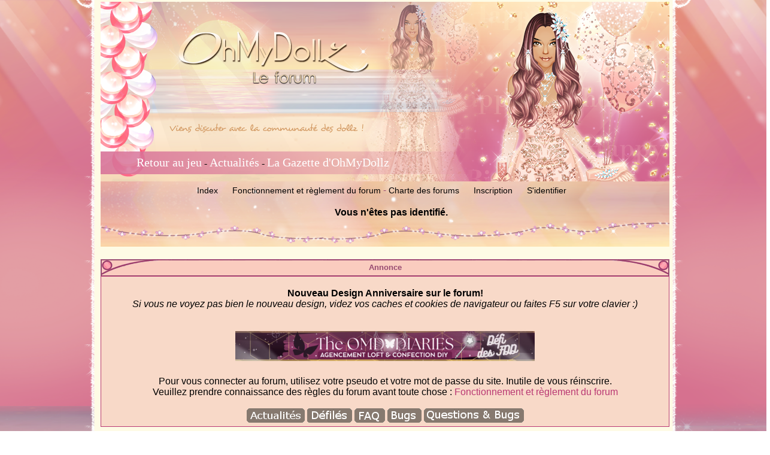

--- FILE ---
content_type: text/html
request_url: https://kr.ohmydollz.com/forum/viewtopic.php?pid=4230622
body_size: 4334
content:
<!DOCTYPE html PUBLIC "-//W3C//DTD XHTML 1.0 Strict//EN" "http://www.w3.org/TR/xhtml1/DTD/xhtml1-strict.dtd">

<html dir="ltr">
<head>
<meta http-equiv="Content-Type" content="text/html; charset=iso-8859-1" />
<title>[Ramassage de balles] Transformez votre doll en championne de tennis</title>
<link rel="stylesheet" type="text/css" href="style/dollz.css" />

<!-- <script type="text/javascript" src="../js/neige.js"></script>
 -->
</head>
<body>
<!--
<div style="position:absolute; z-index:10000; width:100%; height:24px; left:0px; top:-3px; overflow:hidden; "  name="networktable">
<iframe src="http://bar.ohmydollz.com/bar.php?lang=fr" height="24" frameborder="0" width="100%" scrolling="no"></iframe>
</div>
-->

<center>


<div id="contenu">

	<div id="head_forum">
		<div id="head_links">
			<a href="../">Retour au jeu</a> - 
			<a href="../?p=news">Actualités</a> - 
			<a href="../?p=gazette">La Gazette d'OhMyDollz</a>
			<!-- - <a href="#" onclick="window.open('../chat.php', 'chat', 'width=770, height=550, scrollbars=0'); return false;">Dollz tchat</a>-->
		</div>

	</div>
	<div id="punwrap">
	<div id="punviewtopic" class="pun">
	
	<div id="brdheader" class="block">
		<div style="margin:0px;">
			<div id="brdmenu" class="inbox">
			<ul style="height:23px">
				<li id="navindex"><a href="index.php">Index</a></li>
				<li id="navextra1"><a href="https://www.ohmydollz.com/forum/viewtopic.php?id=42992">Fonctionnement et règlement du forum</a> - <a href="https://www.ohmydollz.com/charte.html" target="_blank">Charte des forums</a></li>
				<li id="navregister"><a href="register.php">Inscription</a></li>
				<li id="navlogin"><a href="login.php">S'identifier</a></li>
			</ul>
		</div>
			<div id="brdwelcome" class="inbox">
			<p>Vous n'êtes pas identifié.</p>
		</div>
		</div>
	</div>
	
	<div id="announce" class="block">
	<h2><span>Annonce</span></h2>
	<div class="box">
		<div class="inbox">
			<div><br>
<b>Nouveau Design Anniversaire sur le forum!</b><br>
<i>Si vous ne voyez pas bien le nouveau design, videz vos caches et cookies de navigateur ou faites F5 sur votre clavier :)</i>
<br>
<br><br>
<a href="https://www.ohmydollz.com/forum/viewforum.php?id=95"><img src="https://i.postimg.cc/NfJMLFSs/USERBAR-DIARIES-GENERAL.png"></a>
<br>
<br><p><p>Pour vous connecter au forum, utilisez votre pseudo et votre mot de passe du site. Inutile de vous réinscrire.<br>
Veuillez prendre connaissance des règles du forum avant toute chose : <a href="https://www.ohmydollz.com/forum/viewtopic.php?id=42992">Fonctionnement et règlement du forum</a><br>
<br>
<a href="https://www.ohmydollz.com/forum/index.php#actus"><img src="https://www.ohmydollz.com/forum/style/boutons/Actus.png"></img></a> <a href="https://www.ohmydollz.com/forum/index.php#defiles"><img src="https://www.ohmydollz.com/forum/style/boutons/D%C3%A9fil%C3%A9s.png"></img></a> <a href="https://www.ohmydollz.com/forum/viewforum.php?id=94"><img src="https://www.ohmydollz.com/forum/style/boutons/FAQ.png"></img></a> <a href="https://www.ohmydollz.com/forum/viewforum.php?id=5"><img src="https://www.ohmydollz.com/forum/style/boutons/Bugs.png"></img></a> <a href="https://www.ohmydollz.com/forum/index.php#aides"><img src="https://www.ohmydollz.com/forum/style/boutons/Questions_bugs.png"></img></a></div>
		</div>
	</div>
</div>

<!--
<div  style='width:728px; height:90px; padding-bottom:10px;'>
<iframe src="http://ohmydollz.com/ads/728.php" frameborder="0" width="728" height="90" scrolling="no"></iframe>
</div>
	-->
<!-- END OF TAG FOR head SECTION -->
    
    
	<div class="linkst">
	<div class="inbox">
		<p class="pagelink conl">Pages: <strong>1</strong></p>
		<p class="postlink conr">&nbsp;</p>
		<ul><li><a href="index.php">Index</a></li><li>&nbsp;&raquo;&nbsp;<a href="viewforum.php?id=75">Actualités</a></li><li>&nbsp;&raquo;&nbsp;[Ramassage de balles] Transformez votre doll en championne de tennis</li></ul>
		<div class="clearer"></div>
	</div>
</div>

<div id="p4230622" class="blockpost rowodd firstpost">
	<h2><span><span class="conr">#1&nbsp;</span><a style="float:left;margin-left:5px;" href="viewtopic.php?pid=4230622#p4230622">05-06-2024 16:20:04</a></span></h2>
	<div class="box">
		<div class="inbox">
			<div class="postleft">
				<dl>
					<dt><strong><a style="color:#000001;" href="../?p=fiche&amp;pseudo=sarah">sarah</a></strong></dt>
					<dd class="usertitle"><strong>Equipe Feerik Games</strong></dd>
					<dd class="postavatar"><img src="img/avatars/26.png" width="100" height="100" alt="" /></dd>
					<dd>Date d'inscription: 2007</dd>
					<dd>Messages: 33675</dd>
					<dd class="usercontacts"><a href="http://www.feerik.com/">Site web</a></dd>
				</dl>
			</div>
			<div class="postright">
				<h3>[Ramassage de balles] Transformez votre doll en championne de tennis</h3>
				<div class="postmsg">
					<p>Bonjour les dollz<br /><br />Le tennis est à l’honneur !<br /><br />À l’occasion du tournoi de Roland Garros, nous vous proposons le retour de la chasse aux symboles sportive de Piloudu3.<br /><br />Ramassez toutes les balles que vous verrez sur les pages du jeu pour gagner une superbe tenue de joueuse de tennis.<br /><br /><img class="postimg" src="https://blog.feerik.com/wp-content/uploads/2017/05/visuelforum-1.png" alt="https://blog.feerik.com/wp-content/uploads/2017/05/visuelforum-1.png" /><br /><br /><strong>Comment jouer ?</strong><br /><br />Pendant toute la période de l’événement, des symboles apparaissent sur le site. Cliquez dessus pour les récupérer.<br /><br /><img class="postimg" src="https://www.ohmydollz.com/design/ramassage/chassegarros17/0.png" alt="https://www.ohmydollz.com/design/ramassage/chassegarros17/0.png" /> <img class="postimg" src="https://www.ohmydollz.com/design/ramassage/chassegarros17/1.png" alt="https://www.ohmydollz.com/design/ramassage/chassegarros17/1.png" /> <img class="postimg" src="https://www.ohmydollz.com/design/ramassage/chassegarros17/2.png" alt="https://www.ohmydollz.com/design/ramassage/chassegarros17/2.png" /> <img class="postimg" src="https://www.ohmydollz.com/design/ramassage/chassegarros17/3.png" alt="https://www.ohmydollz.com/design/ramassage/chassegarros17/3.png" /> <img class="postimg" src="https://www.ohmydollz.com/design/ramassage/chassegarros17/4.png" alt="https://www.ohmydollz.com/design/ramassage/chassegarros17/4.png" />&nbsp; &nbsp;<br /><br />Lorsque vous atteindrez le nombre de symboles requis, cliquez sur « Échanger mes symboles ». Votre gain se placera directement dans votre inventaire.<br /><br /><img class="postimg" src="https://www.ohmydollz.com/design2012/offre/btn_chassegarros17_off.png" alt="https://www.ohmydollz.com/design2012/offre/btn_chassegarros17_off.png" /><br /><br />Vous gagnerez les cadeaux suivants.<br /><br /><img class="postimg" src="https://www.ohmydollz.com/design/ramassage/chassegarros17/cadeauzoom.jpg" alt="https://www.ohmydollz.com/design/ramassage/chassegarros17/cadeauzoom.jpg" /><br /><br />Vous n’avez pas le temps ou pas l’envie de faire la chasse de tous les symboles ?<strong> Vous avez la possibilité de valider la chasse en une fois en payant 150 Fee’z. Vous serez alors crédité des cadeaux directement.</strong><br /><br />L’achat en Fee’z ne supprime pas la chasse de votre compte. La chasse reste active tant que tous les symboles ne sont pas attrapés et échangés. Vous pouvez donc toujours avoir la tenue gratuitement en plus.<br /><br /><strong>Si vous souhaitez obtenir la tenue en plusieurs exemplaires, vous pouvez l’acheter en Fee’z tant que la chasse n’est pas complétée. Une fois la chasse validée avec l’échange des symboles, vous ne pourrez plus l’acheter.</strong> Il n’y a qu’une seule tenue gratuite.<br /><br />Vous avez jusqu’au dimanche 09 juin, 23h59 (heures de Paris) pour récupérer tous vos symboles et les échanger contre les cadeaux.<br /><br />Bon ramassage de balles sur OhMyDollz !</p>
				</div>
				<div class="postsignature"><hr /><a href="http://www.ohmydollz.com/?p=fiche&amp;pseudo=sarah"><img class="sigimage" src="http://blog.feerik.com/wp-content/uploads/2017/09/lolitea4-2.png" alt="http://blog.feerik.com/wp-content/uploads/2017/09/lolitea4-2.png" /></a> <img src="img/smilies/pouic"&nbsp; alt="" /></div>
			</div>
			<div class="clearer"></div>
			<div class="postfootleft"></div>
			<div class="postfootright"><ul><hr><iframe src="http://www.facebook.com/plugins/like.php?href=http%3A%2F%2Fkr.ohmydollz.com%2Fforum%2Fviewtopic.php%3Fpid%3D4230622&amp;layout=standard&amp;show_faces=false&amp;width=450&amp;action=like&amp;font&amp;colorscheme=light&amp;height=35" scrolling="no" frameborder="0" style="border:none; overflow:hidden; width:450px; height:35px;" allowTransparency="true"></iframe><br></li></ul></div>
		</div>
	</div>
</div>

<div class="postlinksb">
	<div class="inbox">
		<p class="postlink conr">&nbsp;</p>
		<p class="pagelink conl">Pages: <strong>1</strong></p>
		<ul><li><a href="index.php">Index</a></li><li>&nbsp;&raquo;&nbsp;<a href="viewforum.php?id=75">Actualités</a></li><li>&nbsp;&raquo;&nbsp;[Ramassage de balles] Transformez votre doll en championne de tennis</li></ul>
		<div class="clearer"></div>
	</div>
</div>

&nbsp;
    
    <br clear="all">

<br clear="all">

<div id="brdfooter" class="block">
	<h2><span>Pied de page des forums</span></h2>
	<div id="footer_box">

			<div class="conl">
				<form id="qjump" method="get" action="viewforum.php">
					<div><label>Aller à
					<br /><select name="id" onchange="window.location=('viewforum.php?id='+this.options[this.selectedIndex].value)">
						<optgroup label="Le Monde des Animaturières">
							<option value="173">Les jeux des Animaturières</option>
						</optgroup>
						<optgroup label="Actualités du jeu">
							<option value="147">Blog FeerikGames &gt;&gt;&gt;</option>
							<option value="75" selected="selected">Actualités</option>
							<option value="36">Magasins des Joueurs</option>
						</optgroup>
						<optgroup label="Défilés Dollz &amp; Loft">
							<option value="95">Le Défilé Dollz</option>
							<option value="96">Le Défilé Loft</option>
						</optgroup>
						<optgroup label="Aides au jeu">
							<option value="7">Comment jouer</option>
							<option value="94">Foire aux Questions</option>
							<option value="5">Soucis techniques et bugs</option>
						</optgroup>
						<optgroup label="Jeux et Animations">
							<option value="143">Vos concours !</option>
							<option value="107">Jeux et Animations</option>
							<option value="23">Petits jeux de forum</option>
							<option value="15">Echanges de votes sur le jeu</option>
						</optgroup>
						<optgroup label="Créations graphiques">
							<option value="37">Concours de graphisme</option>
							<option value="4">Le coin des Graphistes</option>
						</optgroup>
						<optgroup label="Créations avec des éléments du jeu">
							<option value="92">Concours de Stylisme</option>
							<option value="131">Les Maisons de Couture</option>
							<option value="91">Le coin des Stylistes</option>
						</optgroup>
						<optgroup label="Autour du jeu">
							<option value="3">Présentations</option>
							<option value="155">Vos idées pour améliorer le jeu !</option>
							<option value="20">A propos d'OhMyDollz</option>
							<option value="2">Le Boudoir à papote</option>
						</optgroup>
						<optgroup label="Archives des annonces du jeu">
							<option value="100">Archives des mises à jour depuis le début du jeu</option>
							<option value="34">Récapitulatifs des mises à jour du jeu</option>
							<option value="98">Archives des anciennes dragues temporaires et quêtes</option>
							<option value="99">Archives des défilés de mode et des élections Miss OhMyDollz</option>
							<option value="102">Archives des concours et des élections Miss OhMyLoft</option>
						</optgroup>
						<optgroup label="Magazine des joueurs">
							<option value="109">Le Mag'</option>
					</optgroup>
					</select>
					<input type="submit" value=" Aller " accesskey="g" />
					</label></div>
				</form>
			</div>
			<p class="conr">Powered by <a href="http://www.punbb.org/">PunBB</a><br />&copy; Copyright 2002&#8211;2005 Rickard Andersson</p>
			<div class="clearer"></div>
		</div>
</div>
	
	</div>
	</div>
</div>
</center>
<!--
<script type="text/javascript">
  var _gaq = _gaq || [];
  _gaq.push(['_setAccount', 'UA-615034-5']);
  _gaq.push(['_trackPageview']);
  (function() {
    var ga = document.createElement('script'); ga.type = 'text/javascript'; ga.async = true;
    ga.src = ('https:' == document.location.protocol ? 'https://ssl' : 'http://www') + '.google-analytics.com/ga.js';
    var s = document.getElementsByTagName('script')[0]; s.parentNode.insertBefore(ga, s);
  })();
</script>
-->
<script>
  (function(i,s,o,g,r,a,m){i['GoogleAnalyticsObject']=r;i[r]=i[r]||function(){
  (i[r].q=i[r].q||[]).push(arguments)},i[r].l=1*new Date();a=s.createElement(o),
  m=s.getElementsByTagName(o)[0];a.async=1;a.src=g;m.parentNode.insertBefore(a,m)
  })(window,document,'script','https://www.google-analytics.com/analytics.js','ga');

  ga('create', 'UA-64424748-6', 'auto');
  ga('send', 'pageview');
</script>

</body>
</html>


--- FILE ---
content_type: text/css
request_url: https://kr.ohmydollz.com/forum/style/dollz/base_dollz.css
body_size: 1197
content:

.pun TABLE, .pun DIV, .pun FORM, .pun P, .pun H1, .pun H2, .pun H3, .pun H4, .pun PRE, .pun BLOCKQUOTE, .pun UL, .pun OL, .pun LI, .pun DL, .pun DT, .pun DD, .pun TH, .pun TD, .pun FIELDSET, .pun IMG {
    list-style: none outside none;
    margin: 0;
    padding: 0;
}
.pun IMG {
    border: medium none;
}
.pun INPUT, .pun SELECT, .pun TEXTAREA, .pun OPTGROUP {
    margin: 0;
}
.pun .clearer, .pun .nosize {
    font-size: 0;
    height: 0;
    line-height: 0;
    overflow: hidden;
    width: 0;
}
.pun .clearer, .pun .clearb {
    clear: both;
}
.pun .nosize {
    left: -10000px;
    position: absolute;
}
DIV.blockpost DIV.box, DIV.postleft, DIV.postsignature, DIV.postmsg {
    overflow: hidden;
}
DIV > DIV > DIV.postfootleft, DIV > DIV > DIV.postfootright {
    margin-top: -1px;
    padding-top: 1px;
}
* HTML .inbox, * HTML .inform, * HTML .pun, * HTML .intd, * HTML .tclcon {
    height: 1px;
}
* HTML .inbox DIV.postmsg {
    width: 98%;
}
#brdfooter H2, #brdstats H2, #brdstats .conl DT, #brdstats .conr DT, #modcontrols DT, #searchlinks DT, DIV.postright H3 {
    display: block;
    left: -999em;
    overflow: hidden;
    position: absolute;
    width: 1em;
}
.conr {
    clear: right;
    color: #888888;
    float: right;
    font-weight: bold;
    width: 30%;
}
.conr a {
    color: #888888;
}
.conl {
    float: left;
    overflow: hidden;
    white-space: nowrap;
    width: 65%;
}
LABEL.conl {
    margin-right: 10px;
    overflow: visible;
    width: auto;
}
DIV.linkst .conl, DIV.linksb .conl, DIV.postlinksb .conl {
    width: 18em;
}
DIV.linkst .conr, DIV.linksb .conr, DIV.postlinksb .conr {
    width: 16em;
}
FORM DIV.linksb .conr {
    width: 32em;
}
.linkst UL, linksb UL, .postlinksb UL {
    margin-left: 18em;
}
DIV.block2col {
    padding-bottom: 1px;
}
DIV.block2col DIV.blockform, DIV.block2col DIV.block, #viewprofile DD {
    margin-left: 14em;
}
DIV.blockmenu, #viewprofile DT {
    float: left;
    width: 13em;
}
#profileavatar IMG {
    float: right;
    margin-left: 1em;
}
#viewprofile DL {
    float: left;
    overflow: hidden;
    width: 100%;
}
.pun TABLE {
    width: 100%;
}
#punindex TABLE, #vf TABLE {
    table-layout: fixed;
}
.tcl {
    text-align: left;
    width: 50%;
}
.tc2, .tc3, .tcmod {
    text-align: center;
    width: 7%;
}
.tcr {
    text-align: left;
    width: 20%;
}
#punsearch #vf .tcl, #punmoderate #vf .tcl {
    width: 41%;
}
#punsearch #vf .tc2 {
    text-align: left;
    width: 18%;
}
.tcl, .tcr {
    overflow: hidden;
}
#users1 .tcl {
    width: 40%;
}
#users1 .tcr {
    width: 25%;
}
#users1 .tc2 {
    text-align: left;
    width: 25%;
}
#users1 .tc3 {
    text-align: center;
    width: 10%;
}
#debug .tcr {
    white-space: normal;
    width: 85%;
}
#punindex TD.tcr SPAN.byuser {
    display: block;
}
DIV.postleft, DIV.postfootleft {
    float: left;
    overflow: hidden;
    width: 18em;
}
DIV.postright, DIV.postfootright {
    border-color: #f78eac;
    border-left: 18em solid #f78eac;
}
DIV.postfootright, P.multidelete {
    text-align: right;
}
DIV.postmsg {
    text-align: left;
    width: 100%;
}
DIV.incqbox {
    overflow: hidden;
    width: 100%;
}
DIV.scrollbox {
    overflow: auto;
    width: 100%;
}
IMG.postimg {
    max-width: 100%;
}
A .postimg {
    max-width: 100%;
}
#postpreview DIV.postright {
    border-left: medium none;
}
DIV.postsignature HR {
    border: medium none;
    height: 1px;
    margin-left: 0;
    text-align: left;
    width: 200px;
}
DIV.searchposts DIV.postmsg {
    height: 8em;
}
DIV.searchposts DD P {
    padding-top: 3em;
}
SPAN.bbu {
    text-decoration: underline;
}
#onlinelist DD, #onlinelist DT, #brdmenu LI, DIV.linkst LI, DIV.linksb LI, DIV.postlinksb LI, DIV.postfootright LI, UL.bblinks LI {
    display: inline;
    height: 0;
}
#posterror UL LI {
    list-style: square inside none;
}
#viewprofile DT {
    text-align: right;
}
DIV.txtarea {
    width: 75%;
}
DIV.txtarea TEXTAREA, INPUT.longinput {
    width: 100%;
}
.pun LABEL {
    display: block;
}
#qjump SELECT {
    width: 50%;
}
#helpfile H2 {
    margin-top: 12px;
}
#helpfile DIV.box {
    padding: 10px;
}
#punredirect DIV.block, #punmaint DIV.block {
    margin: 50px 20% 12px;
}

--- FILE ---
content_type: text/plain
request_url: https://kr.ohmydollz.com/forum/img/smilies/pouic
body_size: 2955
content:
�PNG

   IHDR   (   $   �<x   	pHYs     ��    cHRM  z%  ��  ��  ��  u0  �`  :�  o�_�F  VIDATxڼ�{���u�?����ه�a��u)�`0ԅ`o q���V��FA�HSԠ�@�
)�@m�#�%J)qS���Ĉc�����`;��]{_�3�3;����̂����A�IW#ݹ����{����Y>�u���~tm/�G�i������?���#������X�m)��t�^�6ch�q��_?^V���
��ڭa�v΀�5��ڏÛ�\�$K���X����w����V�-�z���I���{/���>��?{��#W���C��voG�Y�hq��r oV��ڏa�"��gXs#-��L�w� l3^5J�4B��������u�~�����y�S���j2������K�lq�f�x^`Y���eI�S�X�*��p�2C�|!�}��߈on+G��:P|�i������o�=�S=�b�����k�q�-i�~��8��<u���肭_�|"�8e�>|�V��{��|�e@�h��j���Q��Kz:�\�M�BH�
A)���1j�߆���r{n�RA0�E��ɭK�ۗ|��ʛcJ�Za����Ǧ��Ƿ�>��/�T�zuwo�B="4��p�),�:ak�9obZ�mq�L��9�#t�����Ea�%��em��"4&)�>&�L�3I=;���G�^֥�W��CL?�#1�R��t����=�6ݡ���M��o�s�]B�AΘ2%��Ș�)��do��L8�)dWbǓ��ڌ}o)�k�G�IJ��O��#e��䒼v*p���ͫȲN%mT�#�����{w�~��$��.�'�_��\=8�����C ,��h %b��Do�a�u ����ޡ����^GOL��g��"�j.A���N�����P�� �����WxC�RZ�ֹvU�1;��j�k�..~jxx��n�?�C���i��@A������><LC'�F��
(?��I"�,�w����q'��q��q��-��Zx�ԟa�ӯ���FGs~�T⺾+��\��Ie&r׶!���yC��p��8X�`���-v�b��h�В��6�x�o `��)o}��΃����ѝ�Z��Lc�ne֝�$�w"�a�A9@*�9���U �S�x�X���挨��Y=cC,	�i�0��F���H @�*� 3�6�]�EH�Do��� ~ag�	a�-G���v���8Lc@)ս�����?e��w������wd��@3@�g�z"@O� �1�6A�f2	�0p5��q���,��r�,B�4&fڅ�lϒ��m��ϩ���
���N"n�(>�N�rup��AH!# m�"[�jnJ6K��4�*pC#�:����2~�E�
|}�coM��j�G����Q����-��7���?�XHD#�z�LT�>5����6B���y��[3�I����7VF�\�B����5���x�p9����O��UW��_I�����ڸ��ŷ~q���O�?O8�R=�!��^�rf�����lBU�T�7�C����Q;��I -�ʾ	�}���� ى<��W$D�^�lɀ%f����l6+O/uԖ�PCM���N]�f3�	�	��N�2
tA����`��Tv��G��v�<j�&����ս�-���5g�l��O�Tj������</5CMX�Ԍ��Y^��i����1�؅{0�>�_摺���a�ڕ�u!L>�_�'fKZ$�y�5h�Q��i����Tr	ڔ�
@$���)��gn�*'�9L����{���y��_�"lU�K��c��OlA/^����R��Vg²3�L�n����j��W�]���@�E4P��L�aC��	h�x��psX��T��^<t���Q��A�:�UJ��{�����m�ӥ�~fY�~�M�V]COE�v\L �
E�%��f��3`d��#��K���I��2Z*���ɼ?=��*d���d���f��.߱�O��Au�
��h�@R���x�m"c&Z*�l5!a��֬ay�yOE�E��e��ӄU��� �P�QX$���~��3zPܷ�6�@�z��KOF�����(�����$�l��<���]�PA z:�>'��p����d�j�:��slv~�������rF�fL�,@�� N<F���*��ͻ���)(��ђVݶ�ʳ�K|}�8��o��}����A��"1S�	�B�UTi/�
5րR��/V	Ǫ��:���{�����];��ʫ���O��D+�@$u���3�\T=AaS4������y��j��mL-7o+~$� �GW�A�ۑys/�l[C�,1� !�w����P�B�W�?>��%�0_Dʇb�x�;�F�ھ.u鲿/zw��8�c��|#��B����B
4ꃪꎆ�(�v��ޚ;����;��y]���S�Z_��Wv	�:�=�l���S�[�/���ɀ�NP;2�����s�o���]��7v�|�N�������W_=᫷���vO8r[b��y�{�_j����Jw"���Fl~�2�'���g������p�-z�ĢY��d�������>L�N������TM|N�\�5&��_�k����ҋ���CK]s���5�ҿ]�rk�>�I���Ҟ�:�F��j��Ԏ�S�G�����Ó��^[��qC��ǎt��6�ꢨ��e��wnclhu���;fj��?��|'��_�x��y���l�N-���>���f�-죰�R�o���vX�ժr�����o���{~�$)��[WԪ����3�w����uՍ��L6��yx?
�-NO�o�i�ioov:���,�d�+�%7\h�.�u�57=��7��i]k�gOޠ���0�̽�G��;[��L��L~����'͵�o�s�Թ�� v��)�9<    IEND�B`�